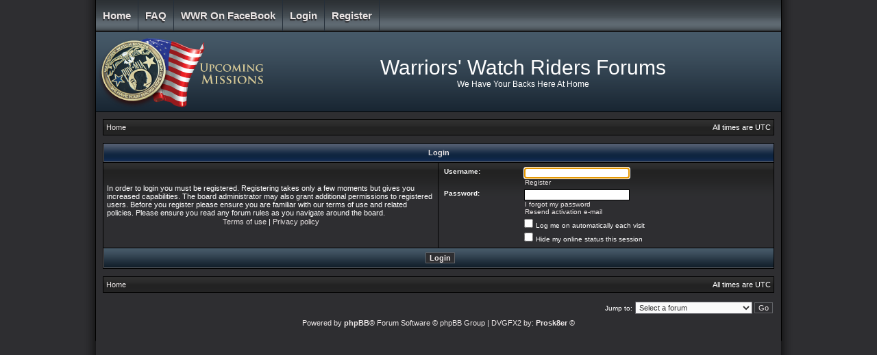

--- FILE ---
content_type: text/html; charset=UTF-8
request_url: https://www.warriorswatch.org/forums/ucp.php?mode=login&sid=d3388c5d3bdbe19529a30850ef34cc91
body_size: 3276
content:
<!DOCTYPE html PUBLIC "-//W3C//DTD XHTML 1.0 Transitional//EN" "http://www.w3.org/TR/xhtml1/DTD/xhtml1-transitional.dtd">
<html xmlns="http://www.w3.org/1999/xhtml" dir="ltr" lang="en-gb" xml:lang="en-gb">
<head>

<meta http-equiv="content-type" content="text/html; charset=UTF-8" />
<meta http-equiv="content-language" content="en-gb" />
<meta http-equiv="content-style-type" content="text/css" />
<meta http-equiv="imagetoolbar" content="no" />
<meta name="resource-type" content="document" />
<meta name="distribution" content="global" />
<meta name="keywords" content="" />
<meta name="description" content="" />

<title>Warriors' Watch Riders Forums &rsaquo; User Control Panel &rsaquo; Login</title>

<link rel="alternate" type="application/atom+xml" title="Feed - Warriors' Watch Riders Forums" href="https://www.warriorswatch.org/forums/feed.php" /><link rel="alternate" type="application/atom+xml" title="Feed - All forums" href="https://www.warriorswatch.org/forums/feed.php?mode=forums" /><link rel="alternate" type="application/atom+xml" title="Feed - New Topics" href="https://www.warriorswatch.org/forums/feed.php?mode=topics" /><link rel="alternate" type="application/atom+xml" title="Feed - Active Topics" href="https://www.warriorswatch.org/forums/feed.php?mode=topics_active" />

<link rel="stylesheet" href="./styles/DVGFX2/theme/stylesheet.css" type="text/css" />

<script type="text/javascript">
// <![CDATA[


function popup(url, width, height, name)
{
	if (!name)
	{
		name = '_popup';
	}

	window.open(url.replace(/&amp;/g, '&'), name, 'height=' + height + ',resizable=yes,scrollbars=yes,width=' + width);
	return false;
}

function jumpto()
{
	var page = prompt('Enter the page number you wish to go to:', '');
	var per_page = '';
	var base_url = '';

	if (page !== null && !isNaN(page) && page == Math.floor(page) && page > 0)
	{
		if (base_url.indexOf('?') == -1)
		{
			document.location.href = base_url + '?start=' + ((page - 1) * per_page);
		}
		else
		{
			document.location.href = base_url.replace(/&amp;/g, '&') + '&start=' + ((page - 1) * per_page);
		}
	}
}

/**
* Find a member
*/
function find_username(url)
{
	popup(url, 760, 570, '_usersearch');
	return false;
}

/**
* Mark/unmark checklist
* id = ID of parent container, name = name prefix, state = state [true/false]
*/
function marklist(id, name, state)
{
	var parent = document.getElementById(id);
	if (!parent)
	{
		eval('parent = document.' + id);
	}

	if (!parent)
	{
		return;
	}

	var rb = parent.getElementsByTagName('input');
	
	for (var r = 0; r < rb.length; r++)
	{
		if (rb[r].name.substr(0, name.length) == name)
		{
			rb[r].checked = state;
		}
	}
}



// ]]>
</script>
</head>
<body class="ltr">

<a name="top"></a>

<div id="wrapheader">
	<ul id="navmenu">
		<li class="first"><a href="./index.php?sid=6a2f9ab1f8a431bbb58e2274a3f536b2">Home</a></li>
		<li><a href="./faq.php?sid=6a2f9ab1f8a431bbb58e2274a3f536b2">FAQ</a></li>
        <li class="links"><a href="https://www.facebook.com/groups/81156442776/">WWR on FaceBook</a></li>
		<li><a href="./ucp.php?mode=login&amp;sid=6a2f9ab1f8a431bbb58e2274a3f536b2">Login</a></li>
			<li><a href="./ucp.php?mode=register&amp;sid=6a2f9ab1f8a431bbb58e2274a3f536b2">Register</a></li>
		
	</ul>

	<div id="logodesc">
		<table width="100%" cellspacing="0">
		<tr>
			<td><a href="./index.php?sid=6a2f9ab1f8a431bbb58e2274a3f536b2"><img src="./styles/DVGFX2/imageset/site_logo.png" alt="" title="" /></a></td>
			<td width="100%" align="center">
				<h1>Warriors' Watch Riders Forums</h1>
				<span class="gen">We Have Your Backs Here At Home</span>
			</td>
		</tr>
		</table>
	</div>

</div>

<div id="wrapcentre">

	

	<br style="clear: both;" />

	<table class="tablebg" width="100%" cellspacing="1" cellpadding="0">
	<tr>
		<td class="bc">
			<p class="breadcrumbs"><a href="./index.php?sid=6a2f9ab1f8a431bbb58e2274a3f536b2">Home</a></p>
			<p class="datetime"> All times are UTC </p>
		</td>
	</tr>
</table>

	<br />

<form action="./ucp.php?mode=login&amp;sid=6a2f9ab1f8a431bbb58e2274a3f536b2" method="post">

<table class="tablebg" width="100%" cellspacing="1">
<tr>
	
		<th colspan="2">Login</th>
	
</tr>

<tr>
	<td class="row1" width="50%">
		<p class="genmed">In order to login you must be registered. Registering takes only a few moments but gives you increased capabilities. The board administrator may also grant additional permissions to registered users. Before you register please ensure you are familiar with our terms of use and related policies. Please ensure you read any forum rules as you navigate around the board.</p>

		<p class="genmed" align="center">
			<a href="./ucp.php?mode=terms&amp;sid=6a2f9ab1f8a431bbb58e2274a3f536b2">Terms of use</a> | <a href="./ucp.php?mode=privacy&amp;sid=6a2f9ab1f8a431bbb58e2274a3f536b2">Privacy policy</a>
		</p>
	</td>
	
	<td class="row2">
	
		<table align="center" cellspacing="1" cellpadding="4" style="width: 100%;">
		

		<tr>
			<td valign="top" ><b class="gensmall">Username:</b></td>
			<td><input class="post" type="text" name="username" size="25" value="" tabindex="1" />
				
					<br /><a class="gensmall" href="./ucp.php?mode=register&amp;sid=6a2f9ab1f8a431bbb58e2274a3f536b2">Register</a>
				
			</td>
		</tr>
		<tr>
			<td valign="top" ><b class="gensmall">Password:</b></td>
			<td>
				<input class="post" type="password" name="password" size="25" tabindex="2" />
				<br /><a class="gensmall" href="./ucp.php?mode=sendpassword&amp;sid=6a2f9ab1f8a431bbb58e2274a3f536b2">I forgot my password</a><br /><a class="gensmall" href="./ucp.php?mode=resend_act&amp;sid=6a2f9ab1f8a431bbb58e2274a3f536b2">Resend activation e-mail</a>
			</td>
		</tr>
		
			<tr>
				<td>&nbsp;</td>
				<td><input type="checkbox" class="radio" name="autologin" tabindex="3" /> <span class="gensmall">Log me on automatically each visit</span></td>
			</tr>
			
			<tr>
				<td>&nbsp;</td>
				<td><input type="checkbox" class="radio" name="viewonline" tabindex="4" /> <span class="gensmall">Hide my online status this session</span></td>
			</tr>
		
		</table>
	</td>
</tr>



<input type="hidden" name="redirect" value="./ucp.php?mode=login&amp;sid=6a2f9ab1f8a431bbb58e2274a3f536b2" />

<tr>
	<td class="cat" colspan="2" align="center"><input type="hidden" name="sid" value="6a2f9ab1f8a431bbb58e2274a3f536b2" />
<input type="hidden" name="redirect" value="index.php" />
<input type="submit" name="login" class="btnmain" value="Login" tabindex="5" /></td>
</tr>
</table>

</form>

<br clear="all" />

<table class="tablebg" width="100%" cellspacing="1" cellpadding="0">
	<tr>
		<td class="bc">
			<p class="breadcrumbs"><a href="./index.php?sid=6a2f9ab1f8a431bbb58e2274a3f536b2">Home</a></p>
			<p class="datetime"> All times are UTC </p>
		</td>
	</tr>
</table>

<br clear="all" />

<div align="right">
	<form method="post" name="jumpbox" action="./viewforum.php?sid=6a2f9ab1f8a431bbb58e2274a3f536b2" onsubmit="if(document.jumpbox.f.value == -1){return false;}">

	<table cellspacing="0" cellpadding="0" border="0">
	<tr>
		<td nowrap="nowrap"><span class="gensmall">Jump to:</span>&nbsp;<select name="f" onchange="if(this.options[this.selectedIndex].value != -1){ document.forms['jumpbox'].submit() }">

		
			<option value="-1">Select a forum</option>
		<option value="-1">------------------</option>
			<option value="7">Under the Grand Gazeebo</option>
		
			<option value="48">&nbsp; &nbsp;NSC/ANSC Announcements</option>
		
			<option value="3">CONFIRMED REG. 1</option>
		
			<option value="40">&nbsp; &nbsp;New Jersey</option>
		
			<option value="41">&nbsp; &nbsp;Pennsylvania</option>
		
			<option value="42">&nbsp; &nbsp;New York</option>
		
			<option value="43">&nbsp; &nbsp;Florida</option>
		
			<option value="44">&nbsp; &nbsp;Delaware</option>
		
			<option value="45">&nbsp; &nbsp;Maryland</option>
		
			<option value="51">&nbsp; &nbsp;Virginia</option>
		
			<option value="50">&nbsp; &nbsp;North Carolina</option>
		
			<option value="47">&nbsp; &nbsp;South Carolina</option>
		
			<option value="52">&nbsp; &nbsp;West Virginia</option>
		
			<option value="4">CONFIRMED REG. 2</option>
		
			<option value="53">&nbsp; &nbsp;Illinois</option>
		
			<option value="54">&nbsp; &nbsp;Wisconsin</option>
		
			<option value="55">&nbsp; &nbsp;Missouri</option>
		
			<option value="56">&nbsp; &nbsp;Oklahoma</option>
		
			<option value="57">&nbsp; &nbsp;Arkansas</option>
		
			<option value="5">CONFIRMED REG. 3</option>
		
			<option value="6">CONFIRMED REG. 4</option>
		
			<option value="16">Sanctioned Rides and Events</option>
		
			<option value="26">Common Rally Point Maps</option>
		
			<option value="1">COMPLETED MISSIONS</option>
		
			<option value="2">&nbsp; &nbsp;COMPLETED MISSIONS</option>
		
			<option value="13">&nbsp; &nbsp;Thank You Letters</option>
		
			<option value="14">Public Boards</option>
		
			<option value="15">&nbsp; &nbsp;About The Warriors Watch</option>
		
			<option value="34">&nbsp; &nbsp;Virtual Warriors Walk</option>
		

		</select>&nbsp;<input class="btnlite" type="submit" value="Go" /></td>
	</tr>
	</table>

	</form>
</div>

<script type="text/javascript">
// <![CDATA[
	(function()
	{
		var elements = document.getElementsByName("username");
		for (var i = 0; i < elements.length; ++i)
		{
			if (elements[i].tagName.toLowerCase() == 'input')
			{
				elements[i].focus();
				break;
			}
		}
	})();
// ]]>
</script>


</div>

<div id="wrapfooter">
	<span class="copyright">Powered by <a href="https://www.phpbb.com/">phpBB</a>&reg; Forum Software &copy; phpBB Group | DVGFX2 by: <a href="http://gotskillslounge.com/">Prosk8er</a> &copy;
	</span>
	
</div>

</body>
</html>

--- FILE ---
content_type: text/css
request_url: https://www.warriorswatch.org/forums/styles/DVGFX2/theme/stylesheet.css
body_size: 12437
content:
/*  phpBB3 Style Sheet
    --------------------------------------------------------------
	Style name:			DVGFX2
	Based on style:		subsilver2
	Original author:	Tom Beddard ( http://www.subblue.com/ )
	Modified by:     	Prosk8er ( http://gotskillslounge.com/ )
    --------------------------------------------------------------
*/

/* --- Layout --- */
* { margin: 0; padding: 0; } /* Reset */

html {
	font-size: 100%;
	height: 101%;
	min-width: 700px;
}

body {
	background: #2E2E31 url("./images/background.png") center repeat-y;
	border-left: 1px solid #000;
	border-right: 1px solid #000;
	border-bottom: 1px solid transparent;
	color: #FFF;
	font-family: "Lucida Grande", Verdana, Helvetica, Arial, sans-serif;
	font-size: 62.5%;
	max-width: 1000px;
	margin: 0px auto;
	padding-bottom: 10px;
}

#wrapheader {
	height: auto !important;
	float: left;
	margin: 0;
	padding: 0;
	width: 100%;
}

#wrapcentre {
	margin: 0 10px;
}

#wrapfooter {
	clear: both;
	height: 100% !important;
	margin: 5px 0 10px;
	text-align: center;
}

#wrapnav {
	background-color: #2E2E31;
	border-bottom: 1px solid #000000;
	margin: 0;
	width: 100%;
}

#logodesc {
	background: #2E2E31 url("./images/header.png") repeat-x;
	border-top: 1px solid #000;
	border-bottom: 1px solid #000;
	float: left;
	margin:0 0 10px 0;
	padding: 5px 0 3px;
	width: 100%;
}

#datebar {
	margin: 10px 25px 0 25px;
}

#findbar {
	border: 0;
	margin: 0;
	padding: 0;
	width: 100%;
}

.forumrules {
	background: #2E2E31 url("./images/row.png") repeat-x;
	border: 1px solid #000;
	font-family: "Lucida Grande", Verdana, Arial, Helvetica, sans-serif;
	font-size: 1.1em;
	font-weight: normal;
	padding: 5px;
}

.forumrules h3 {
	color: red;
	font-weight: bold;
	text-shadow: -1px 1px 1px rgba(0,0,0,1);
}

#pageheader {}
#pagecontent {}
#pagefooter {}

#poll {}
#postrow {}
#postdata {}

/* --- Text --- */
h1 {
	font-family: "Lucida Grande", "Trebuchet MS", Verdana, sans-serif;
	font-size: 3.0em;
	font-weight: normal;
	text-decoration: none;
}

h2 {
	font-family: Arial, Helvetica, sans-serif;
	font-size: 1.5em;
	font-weight: normal;
	line-height: 120%;
	text-decoration: none;
}

h3 {
	font-family: Arial, Helvetica, sans-serif;
	font-size: 1.3em;
	font-weight: normal;
	line-height: 120%;
}

h4 {
	font-size: 1.1em;
	font-weight: bold;
	margin: 0;
}

p { font-size: 1.1em; }

p.moderators {
	float: left;
	font-weight: normal;
	margin: 0;
}

.rtl p.moderators {
	float: right;
}

p.linkmcp {
	float: right;
	margin: 0;
	white-space: nowrap;
}

.rtl p.linkmcp {
	float: left;
}

.bc {
	background: #2E2E31 url("./images/row.png") repeat-x;
	font-size: 1.1em;
	font-weight: normal;
	margin: 0;
	padding: 5px 4px;
}

p.breadcrumbs {
	margin: 0;
	float: left;
	font-size: 1em;
	font-weight: normal;
	white-space: normal;
}

.rtl p.breadcrumbs {
	float: right;
}

p.datetime {
	float: right;
	font-size: 1em;
	margin: 0;
	white-space: nowrap;
}

.rtl p.datetime { float: left; }

#sbar {
	background: transparent url("./images/sbar1.png") repeat-x;
	border: 1px solid #000;
}

p.searchbar {
	float: left;
	padding: 2px 0;
	margin-bottom: 3px;
	white-space: nowrap;
	width: 100%;
} 

p.searchbarreg {
	float: right;
	margin: 0;
	white-space: nowrap;
}

.rtl p.searchbarreg {
	float: left;
}

p.forumdesc {
	padding-bottom: 4px;
}

p.topicauthor {
	margin: 1px 0;
}

p.topicdetails {
	margin: 1px 0;
}

.postreported, .postreported a:visited, .postreported a:hover, .postreported a:link, .postreported a:active {
	color: red;
	font-size: 1.1em;
	font-weight: normal;
	margin: 1px 0;
	text-shadow: -1px 1px 1px rgba(0,0,0,1);
}

.postapprove, .postapprove a:visited, .postapprove a:hover, .postapprove a:link, .postapprove a:active {
	color: green;
	font-size: 1.1em;
	font-weight:  normal;
	margin: 1px 0;
	text-shadow: -1px 1px 1px rgba(0,0,0,1);
}

.postapprove img, .postreported img {
	padding-top: 5px;
	vertical-align: bottom;
}

.postauthor {
	color: #EAE5E5;
}

.postdetails {
	color: #EAE5E5;
}

.postbody {
	font-family: "Lucida Grande", "Trebuchet MS", Helvetica, Arial, sans-serif;
	font-size: 1.3em;
	line-height: 1.4em;
}

.postbody li, ol, ul {
	margin: 0 0 0 1.5em;
}

.rtl .postbody li, .rtl ol, .rtl ul {
	margin: 0 1.5em 0 0;
}

.posthilit {
	background-color: #555;
	padding: 2px;
}

.nav {
	color: #EAE5E5;
	font-weight: bold;
	margin: 0;
}

.pagination {
	color: #EAE5E5;
	font-size: 1em;
	font-weight: bold;
	padding: 4px;
}

.cattitle {}

.gen {
	font-size: 1.2em;
	margin: 1px 1px;
}

.genmed {
	font-size: 1.1em;
	margin: 1px 1px;
}

.gensmall {
	font-size: 1em;
	margin: 1px 1px;
}

.copyright {
	color: #EAE5E5;
	font-family: "Lucida Grande", Verdana, Arial, Helvetica, sans-serif;
	font-size: 1.1em;
	font-weight: normal;
}

.titles {
	font-family: "Lucida Grande", Helvetica, Arial, sans-serif;
	font-weight: bold;
	font-size: 1.3em;
	text-decoration: none;
}

.error {
	color: #990000;
}

/* --- Tables --- */
th {
	color: #EAE5E5;
	font-size: 1.1em;
	font-weight: bold;
	background-image: url('./images/cellpic3.gif');
	border-left: 1px solid #616367;
	border-bottom: 1px solid #616367;
	white-space: nowrap;
	padding: 7px 5px;
}

td {
	padding: 2px;
}
td.profile {
	padding: 4px;
}

.tablebg {
	background-color: #000000;
}

.catdiv {
	height: 28px;
	margin: 0;
	padding: 0;
	border: 0;
	background: url('./images/cellpic1.png');
	border-bottom: 1px solid #616367;
	border-left: 1px solid #616367;
}
.rtl .catdiv {
	background: white url('./images/cellpic1.png') repeat-y scroll top right;
	border-bottom: 1px solid #616367;
	border-left: 1px solid #616367;
}

.cat {
	height: 28px;
	margin: 0;
	padding: 0;
	border: 0;
	background-color: #000000;
	background-image: url('./images/cellpic1.png');
	border-bottom: 1px solid #616367;
	border-left: 1px solid #616367;
	text-indent: 4px;
}

.row1 {
	background-image: url("./images/row.png");
	background-repeat: repeat-x;
	background-color: #2E2E31;
	padding: 4px;
}

.row2 {
	background-image: url("./images/row.png");
	background-repeat: repeat-x;
	background-color: #2E2E31;
	padding: 4px;
}

.row3 {
	background-image: url("./images/row.png");
	background-repeat: repeat-x;
	background-color: #2E2E31;
	padding: 4px;
}

.spacer {
	background-color: #2E2E31;
}

hr {
	border-width: 0;
	color: #D7D7D7;
	height: 1px;
}

.legend {
	background: transparent;
	border: 0;
	margin: 0 auto;
	padding: 0;
	text-align: left;
}

/* --- Links --- */

/* Links adjustment to correctly display an order of rtl/ltr mixed content */
.rtl a {
	direction: rtl;
	unicode-bidi: embed;
}

/* CSS spec requires a:link, a:visited, a:hover and a:active rules to be specified in this order. */
/* See http://www.phpbb.com/bugs/phpbb3/59685 */
a:active, a:focus, a:link, a:visited {
	color: #EAE5E5;
	text-decoration: none;
}

a:hover {
	color: #CCC;
	text-decoration: underline;
}

.copyright a, .copyright a:active, .copyright a:focus, .copyright a:link, .copyright a:visited {
	font-weight: bold;
	text-decoration: none;
	text-shadow: -1px 0 2px rgba(46,46,49,1);
}

.copyright a:hover {
	text-decoration: underline;
}

a.forumlink, a.forumlink:active, a.forumlink:focus, a.forumlink:link, a.forumlink:visited {
	color: #EAE5E5;
	font-weight: normal;
	font-family: "Lucida Grande", Helvetica, Arial, sans-serif;
	font-size: 1.3em;
	font-weight: bold;
	text-decoration: none;
}

a.forumlink:hover {
	color: #CCC;
}

a.postlink, a.postlink:active, a.postlink:focus, a.postlink:link, a.postlink:visited {
	color: #EAE5E5;
	text-decoration: underline;
	text-shadow: -1px -1px 1px rgba(0, 0, 0, 0.4);
}

a.postlink:hover {
	color: #CCC;
}

a.topictitle, a.topictitle:active, a.topictitle:focus, a.topictitle:link, a.topictitle:visited {
	color: #EAE5E5;
	font-family: "Lucida Grande", Helvetica, Arial, sans-serif;
	font-size: 1.3em;
	font-weight: bold;
	margin: 1px 0;
	text-decoration: none;
}

a.topictitle:hover {
	color: #CCC;
}

th a, th a:visited, th a:focus, th a:link, th a:active {
	color: #EAE5E5;
	text-decoration: none;
}

th a:hover {
	color: #CCC;
	text-decoration: underline;
}

/* --- Form Elements --- */
form {
	border: 0;
	margin: 0;
	padding: 0;
}

input {
	background-color: #2E2E31;
	border: 1px solid #000;
	color: #EAE5E5;
	font-family: "Lucida Grande", Verdana, Helvetica, sans-serif;
	font-size: 1.1em;
	font-weight: normal;
	padding: 1px;
}

textarea {
	background-color: #2E2E31;
	color: #EAE5E5;
	font-family: "Lucida Grande", Verdana, Helvetica, Arial, sans-serif;
	font-size: 1.3em; 
	line-height: 1.4em;
	font-weight: normal;
	border: 1px solid #000;
	padding: 2px;
}

select {
	color: #333;
	background-color: #FAFAFA;
	border: 1px solid #616167;
	font-family: "Lucida Grande", Verdana, Helvetica, sans-serif;
	font-size: 1.1em;
	font-weight: normal;
	padding: 1px;
}

option {
	padding: 0 1em 0 0;
}

option.disabled-option {
	color: graytext;
}

.rtl option {
	padding: 0 0 0 1em;
}

input.radio {
	background-color: transparent;
	border: 1px solid #616367;
}

.post {
	color: #333333;
	background-color: white;
	border-style: solid;
	border-width: 1px;
}

/* --- Buttons --- */
.btnbbcode {
	background: #2E2E31 url("./images/btn.gif") repeat-x;
	border: 1px solid #616367;
	color: #EAE5E5;
	font-family: "Lucida Grande", Verdana, Helvetica, sans-serif;
	font-size: 1.1em;
	font-weight: normal;
}

.btnmain {
	background: #2E2E31;
	border: 1px solid #616367;
	cursor: pointer;
	font-size: 1.1em;
	font-weight: bold;
	padding: 1px 5px;
}

.btnlite {
	background: #2E2E31;
	border: 1px solid #616367;
	cursor: pointer;
	font-size: 1.1em;
	font-weight: normal;
	padding: 1px 5px;
}

.btnfile {
	background-color: #2E2E31;
	border: 1px solid #616367;
	color: #EAE5E5;
	font-size: 1.1em;
	font-weight: normal;
	padding: 1px 5px;
}

.helpline {
	background-color: #2E2E31;
	border-style: none;
}

/* --- BBCode --- */
.attachtitle, .codetitle, .quotetitle {
	background: #2E2E31 url("./images/cellpic1.png") repeat-x;
	border-color: #616367;
	border-style: solid;
	border-width: 0 0 1px 1px;
	color: #EAE5E5;
	font-size: 0.85em;
	font-weight: bold;
	margin: 10px 5px 0 5px;
	padding: 4px;
}

.attachcontent, .codecontent, .quotecontent {
	background-color: #2E2E2E;
	border-color: #111;
	border-style: solid;
	border-width: 0 1px 1px 1px;
	color: #FAFAFA;
	font-family: "Lucida Grande", "Trebuchet MS", Helvetica, Arial, sans-serif;
	font-size: 1em;
	font-weight: normal;
	line-height: 1.4em;
	margin: 0 5px 10px 5px;
	padding: 5px;
}

.quotetitle .quotetitle {
	font-size: 1em;
}

.attachcontent {
	font-size: 0.85em;
}

.codecontent {
	font-family: Monaco, 'Courier New', monospace;
}

.syntaxbg {
	color: #333333;
}

.syntaxcomment {
	color: #808080;
}

.syntaxdefault {
	color: #5E5E5E;
}

.syntaxhtml {
	color: #000000;
}

.syntaxkeyword {
	color: #3C3C3C;
}

.syntaxstring {
	color: #6F6F6F;
}

/* Private messages */
.pm_marked_colour {
	background-color: #000000;
}

.pm_replied_colour {
	background-color: #B6B6B6;
}

.pm_friend_colour {
	background-color: #3C3C3C;
}

.pm_foe_colour {
	background-color: #6F6F6F;
}

/* Misc */
img {
	border: none;
}

.sep {
	background-color: #A7A7A7;
}

table.colortable td {
	padding: 0;
}

pre {
	font-family: Monaco, 'Courier New', monospace;
	font-size: 1.1em;
}

.nowrap {
	white-space: nowrap;
}

.username-coloured {
	font-weight: bold;
}

/* --- Menu --- */
ul#navmenu {
	background: transparent url("./images/navmenu.gif") repeat-x;
	height: 45px;
	line-height: 100%;
	list-style: none;
	margin: 0;
	padding: 0;
	width: 100%;
}

ul#navmenu li {
	float: left;
	margin: 0;
	padding: 0;
	position: relative;
}

ul#navmenu li a, ul#navmenu li a:active, ul#navmenu li a:focus, ul#navmenu li a:link, ul#navmenu li a:visited {
	border-right: 1px solid #252F3A;
	color: #EAE5E5;
	display: block;
	font-family: "Helvetica", Arial, sans-serif;
	font-size: 1.5em;
	font-weight: bold;
	margin: 0;
	padding: 18px 10px;
	text-decoration: none;
	text-shadow: -1px 2px 1px rgba(46,46,49,1);
	text-transform: capitalize;
}

ul#navmenu li a:hover {
	background: transparent url("./images/navmenu_h.gif") repeat-x;
	color: #EAE5E5;
	text-decoration: none;
}

ul#navmenu li .row {
	clear: both;
	float: left;
	margin-bottom: 10px;
	width: 100%;
}

/* --- Whois / Stats --- */
#whois-img {
	background: transparent url("./images/icon_whois.gif") left no-repeat;
	border: 0;
	padding-left: 18px;
}

#stats-img {
	background: transparent url("./images/icon_stats.gif") left no-repeat;
	border: 0;
	padding-left: 18px;
}

#birthday-img {
	background: transparent url("./images/icon_birthday.gif") left no-repeat;
	border: 0;
	padding-left: 18px;
}